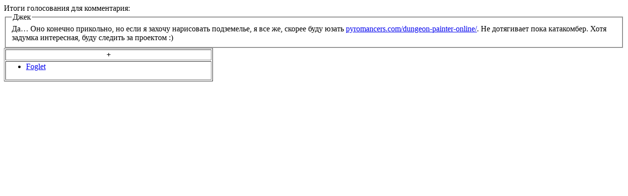

--- FILE ---
content_type: text/html; charset=utf-8
request_url: https://imaginaria.ru/vote_view.php?comment_id=143332
body_size: 594
content:
<html>
<head>
    <title>Votes viewer for comment </title>
</head>
<body>
<body>
Итоги голосования для комментария:
<fieldset>
    <legend>Джек</legend>
    Да… Оно конечно прикольно, но если я захочу нарисовать подземелье, я все же, скорее буду юзать <a href="http://pyromancers.com/dungeon-painter-online/" rel="nofollow" target="_blank" class="foreignlinks">pyromancers.com/dungeon-painter-online/</a>. Не дотягивает пока катакомбер. Хотя задумка интересная, буду следить за проектом :)</fieldset>

<table border="1">
    <tr>
                <th width="20%">+</th>
                            </tr>
    <tr>
                <td>
            <ul>
            <li><a href="https://imaginaria.ru/profile/Foglet/">Foglet</a></li>            </ul>
        </td>
                            </tr>
</table>
</body>
</body>
</html>












